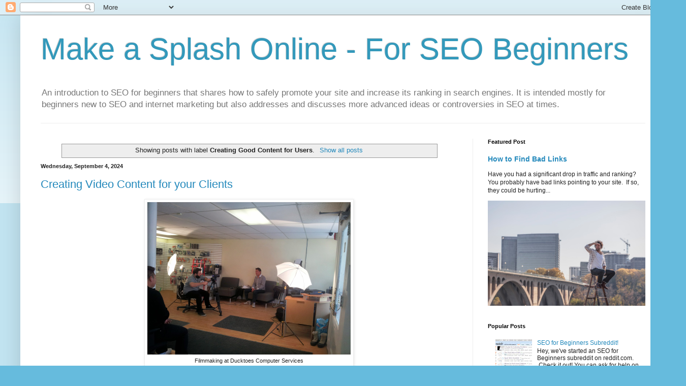

--- FILE ---
content_type: text/html; charset=UTF-8
request_url: https://www.makeasplashonline.com/search/label/Creating%20Good%20Content%20for%20Users
body_size: 12744
content:
<!DOCTYPE html>
<html class='v2' dir='ltr' lang='en'>
<head>
<link href='https://www.blogger.com/static/v1/widgets/335934321-css_bundle_v2.css' rel='stylesheet' type='text/css'/>
<meta content='width=1100' name='viewport'/>
<meta content='text/html; charset=UTF-8' http-equiv='Content-Type'/>
<meta content='blogger' name='generator'/>
<link href='https://www.makeasplashonline.com/favicon.ico' rel='icon' type='image/x-icon'/>
<link href='https://www.makeasplashonline.com/search/label/Creating%20Good%20Content%20for%20Users' rel='canonical'/>
<link rel="alternate" type="application/atom+xml" title="Make a Splash Online - For SEO Beginners - Atom" href="https://www.makeasplashonline.com/feeds/posts/default" />
<link rel="alternate" type="application/rss+xml" title="Make a Splash Online - For SEO Beginners - RSS" href="https://www.makeasplashonline.com/feeds/posts/default?alt=rss" />
<link rel="service.post" type="application/atom+xml" title="Make a Splash Online - For SEO Beginners - Atom" href="https://www.blogger.com/feeds/7752963163629306394/posts/default" />
<link rel="me" href="https://www.blogger.com/profile/17082328779416063015" />
<!--Can't find substitution for tag [blog.ieCssRetrofitLinks]-->
<meta content='A how-to guide to SEO for beginners that promotes safe and Penguin proof strategies to promoting your content and website on search engines.' name='description'/>
<meta content='https://www.makeasplashonline.com/search/label/Creating%20Good%20Content%20for%20Users' property='og:url'/>
<meta content='Make a Splash Online - For SEO Beginners' property='og:title'/>
<meta content='A how-to guide to SEO for beginners that promotes safe and Penguin proof strategies to promoting your content and website on search engines.' property='og:description'/>
<title>Make a Splash Online - For SEO Beginners: Creating Good Content for Users</title>
<style id='page-skin-1' type='text/css'><!--
/*
-----------------------------------------------
Blogger Template Style
Name:     Simple
Designer: Blogger
URL:      www.blogger.com
----------------------------------------------- */
/* Content
----------------------------------------------- */
body {
font: normal normal 12px Arial, Tahoma, Helvetica, FreeSans, sans-serif;
color: #222222;
background: #66bbdd none repeat scroll top left;
padding: 0 40px 40px 40px;
}
html body .region-inner {
min-width: 0;
max-width: 100%;
width: auto;
}
h2 {
font-size: 22px;
}
a:link {
text-decoration:none;
color: #2288bb;
}
a:visited {
text-decoration:none;
color: #888888;
}
a:hover {
text-decoration:underline;
color: #33aaff;
}
.body-fauxcolumn-outer .fauxcolumn-inner {
background: transparent url(https://resources.blogblog.com/blogblog/data/1kt/simple/body_gradient_tile_light.png) repeat scroll top left;
_background-image: none;
}
.body-fauxcolumn-outer .cap-top {
position: absolute;
z-index: 1;
height: 400px;
width: 100%;
}
.body-fauxcolumn-outer .cap-top .cap-left {
width: 100%;
background: transparent url(https://resources.blogblog.com/blogblog/data/1kt/simple/gradients_light.png) repeat-x scroll top left;
_background-image: none;
}
.content-outer {
-moz-box-shadow: 0 0 40px rgba(0, 0, 0, .15);
-webkit-box-shadow: 0 0 5px rgba(0, 0, 0, .15);
-goog-ms-box-shadow: 0 0 10px #333333;
box-shadow: 0 0 40px rgba(0, 0, 0, .15);
margin-bottom: 1px;
}
.content-inner {
padding: 10px 10px;
}
.content-inner {
background-color: #ffffff;
}
/* Header
----------------------------------------------- */
.header-outer {
background: transparent none repeat-x scroll 0 -400px;
_background-image: none;
}
.Header h1 {
font: normal normal 60px Arial, Tahoma, Helvetica, FreeSans, sans-serif;
color: #3399bb;
text-shadow: -1px -1px 1px rgba(0, 0, 0, .2);
}
.Header h1 a {
color: #3399bb;
}
.Header .description {
font-size: 140%;
color: #777777;
}
.header-inner .Header .titlewrapper {
padding: 22px 30px;
}
.header-inner .Header .descriptionwrapper {
padding: 0 30px;
}
/* Tabs
----------------------------------------------- */
.tabs-inner .section:first-child {
border-top: 1px solid #eeeeee;
}
.tabs-inner .section:first-child ul {
margin-top: -1px;
border-top: 1px solid #eeeeee;
border-left: 0 solid #eeeeee;
border-right: 0 solid #eeeeee;
}
.tabs-inner .widget ul {
background: #f5f5f5 url(https://resources.blogblog.com/blogblog/data/1kt/simple/gradients_light.png) repeat-x scroll 0 -800px;
_background-image: none;
border-bottom: 1px solid #eeeeee;
margin-top: 0;
margin-left: -30px;
margin-right: -30px;
}
.tabs-inner .widget li a {
display: inline-block;
padding: .6em 1em;
font: normal normal 14px Arial, Tahoma, Helvetica, FreeSans, sans-serif;
color: #999999;
border-left: 1px solid #ffffff;
border-right: 1px solid #eeeeee;
}
.tabs-inner .widget li:first-child a {
border-left: none;
}
.tabs-inner .widget li.selected a, .tabs-inner .widget li a:hover {
color: #000000;
background-color: #eeeeee;
text-decoration: none;
}
/* Columns
----------------------------------------------- */
.main-outer {
border-top: 0 solid #eeeeee;
}
.fauxcolumn-left-outer .fauxcolumn-inner {
border-right: 1px solid #eeeeee;
}
.fauxcolumn-right-outer .fauxcolumn-inner {
border-left: 1px solid #eeeeee;
}
/* Headings
----------------------------------------------- */
div.widget > h2,
div.widget h2.title {
margin: 0 0 1em 0;
font: normal bold 11px Arial, Tahoma, Helvetica, FreeSans, sans-serif;
color: #000000;
}
/* Widgets
----------------------------------------------- */
.widget .zippy {
color: #999999;
text-shadow: 2px 2px 1px rgba(0, 0, 0, .1);
}
.widget .popular-posts ul {
list-style: none;
}
/* Posts
----------------------------------------------- */
h2.date-header {
font: normal bold 11px Arial, Tahoma, Helvetica, FreeSans, sans-serif;
}
.date-header span {
background-color: transparent;
color: #222222;
padding: inherit;
letter-spacing: inherit;
margin: inherit;
}
.main-inner {
padding-top: 30px;
padding-bottom: 30px;
}
.main-inner .column-center-inner {
padding: 0 15px;
}
.main-inner .column-center-inner .section {
margin: 0 15px;
}
.post {
margin: 0 0 25px 0;
}
h3.post-title, .comments h4 {
font: normal normal 22px Arial, Tahoma, Helvetica, FreeSans, sans-serif;
margin: .75em 0 0;
}
.post-body {
font-size: 110%;
line-height: 1.4;
position: relative;
}
.post-body img, .post-body .tr-caption-container, .Profile img, .Image img,
.BlogList .item-thumbnail img {
padding: 2px;
background: #ffffff;
border: 1px solid #eeeeee;
-moz-box-shadow: 1px 1px 5px rgba(0, 0, 0, .1);
-webkit-box-shadow: 1px 1px 5px rgba(0, 0, 0, .1);
box-shadow: 1px 1px 5px rgba(0, 0, 0, .1);
}
.post-body img, .post-body .tr-caption-container {
padding: 5px;
}
.post-body .tr-caption-container {
color: #222222;
}
.post-body .tr-caption-container img {
padding: 0;
background: transparent;
border: none;
-moz-box-shadow: 0 0 0 rgba(0, 0, 0, .1);
-webkit-box-shadow: 0 0 0 rgba(0, 0, 0, .1);
box-shadow: 0 0 0 rgba(0, 0, 0, .1);
}
.post-header {
margin: 0 0 1.5em;
line-height: 1.6;
font-size: 90%;
}
.post-footer {
margin: 20px -2px 0;
padding: 5px 10px;
color: #666666;
background-color: #f9f9f9;
border-bottom: 1px solid #eeeeee;
line-height: 1.6;
font-size: 90%;
}
#comments .comment-author {
padding-top: 1.5em;
border-top: 1px solid #eeeeee;
background-position: 0 1.5em;
}
#comments .comment-author:first-child {
padding-top: 0;
border-top: none;
}
.avatar-image-container {
margin: .2em 0 0;
}
#comments .avatar-image-container img {
border: 1px solid #eeeeee;
}
/* Comments
----------------------------------------------- */
.comments .comments-content .icon.blog-author {
background-repeat: no-repeat;
background-image: url([data-uri]);
}
.comments .comments-content .loadmore a {
border-top: 1px solid #999999;
border-bottom: 1px solid #999999;
}
.comments .comment-thread.inline-thread {
background-color: #f9f9f9;
}
.comments .continue {
border-top: 2px solid #999999;
}
/* Accents
---------------------------------------------- */
.section-columns td.columns-cell {
border-left: 1px solid #eeeeee;
}
.blog-pager {
background: transparent none no-repeat scroll top center;
}
.blog-pager-older-link, .home-link,
.blog-pager-newer-link {
background-color: #ffffff;
padding: 5px;
}
.footer-outer {
border-top: 0 dashed #bbbbbb;
}
/* Mobile
----------------------------------------------- */
body.mobile  {
background-size: auto;
}
.mobile .body-fauxcolumn-outer {
background: transparent none repeat scroll top left;
}
.mobile .body-fauxcolumn-outer .cap-top {
background-size: 100% auto;
}
.mobile .content-outer {
-webkit-box-shadow: 0 0 3px rgba(0, 0, 0, .15);
box-shadow: 0 0 3px rgba(0, 0, 0, .15);
}
.mobile .tabs-inner .widget ul {
margin-left: 0;
margin-right: 0;
}
.mobile .post {
margin: 0;
}
.mobile .main-inner .column-center-inner .section {
margin: 0;
}
.mobile .date-header span {
padding: 0.1em 10px;
margin: 0 -10px;
}
.mobile h3.post-title {
margin: 0;
}
.mobile .blog-pager {
background: transparent none no-repeat scroll top center;
}
.mobile .footer-outer {
border-top: none;
}
.mobile .main-inner, .mobile .footer-inner {
background-color: #ffffff;
}
.mobile-index-contents {
color: #222222;
}
.mobile-link-button {
background-color: #2288bb;
}
.mobile-link-button a:link, .mobile-link-button a:visited {
color: #ffffff;
}
.mobile .tabs-inner .section:first-child {
border-top: none;
}
.mobile .tabs-inner .PageList .widget-content {
background-color: #eeeeee;
color: #000000;
border-top: 1px solid #eeeeee;
border-bottom: 1px solid #eeeeee;
}
.mobile .tabs-inner .PageList .widget-content .pagelist-arrow {
border-left: 1px solid #eeeeee;
}

--></style>
<style id='template-skin-1' type='text/css'><!--
body {
min-width: 1270px;
}
.content-outer, .content-fauxcolumn-outer, .region-inner {
min-width: 1270px;
max-width: 1270px;
_width: 1270px;
}
.main-inner .columns {
padding-left: 0;
padding-right: 370px;
}
.main-inner .fauxcolumn-center-outer {
left: 0;
right: 370px;
/* IE6 does not respect left and right together */
_width: expression(this.parentNode.offsetWidth -
parseInt("0") -
parseInt("370px") + 'px');
}
.main-inner .fauxcolumn-left-outer {
width: 0;
}
.main-inner .fauxcolumn-right-outer {
width: 370px;
}
.main-inner .column-left-outer {
width: 0;
right: 100%;
margin-left: -0;
}
.main-inner .column-right-outer {
width: 370px;
margin-right: -370px;
}
#layout {
min-width: 0;
}
#layout .content-outer {
min-width: 0;
width: 800px;
}
#layout .region-inner {
min-width: 0;
width: auto;
}
body#layout div.add_widget {
padding: 8px;
}
body#layout div.add_widget a {
margin-left: 32px;
}
--></style>
<link href='https://www.blogger.com/dyn-css/authorization.css?targetBlogID=7752963163629306394&amp;zx=f31b3b38-dd41-40da-bc9a-3b9450c62a2c' media='none' onload='if(media!=&#39;all&#39;)media=&#39;all&#39;' rel='stylesheet'/><noscript><link href='https://www.blogger.com/dyn-css/authorization.css?targetBlogID=7752963163629306394&amp;zx=f31b3b38-dd41-40da-bc9a-3b9450c62a2c' rel='stylesheet'/></noscript>
<meta name='google-adsense-platform-account' content='ca-host-pub-1556223355139109'/>
<meta name='google-adsense-platform-domain' content='blogspot.com'/>

</head>
<body class='loading variant-pale'>
<div class='navbar section' id='navbar' name='Navbar'><div class='widget Navbar' data-version='1' id='Navbar1'><script type="text/javascript">
    function setAttributeOnload(object, attribute, val) {
      if(window.addEventListener) {
        window.addEventListener('load',
          function(){ object[attribute] = val; }, false);
      } else {
        window.attachEvent('onload', function(){ object[attribute] = val; });
      }
    }
  </script>
<div id="navbar-iframe-container"></div>
<script type="text/javascript" src="https://apis.google.com/js/platform.js"></script>
<script type="text/javascript">
      gapi.load("gapi.iframes:gapi.iframes.style.bubble", function() {
        if (gapi.iframes && gapi.iframes.getContext) {
          gapi.iframes.getContext().openChild({
              url: 'https://www.blogger.com/navbar/7752963163629306394?origin\x3dhttps://www.makeasplashonline.com',
              where: document.getElementById("navbar-iframe-container"),
              id: "navbar-iframe"
          });
        }
      });
    </script><script type="text/javascript">
(function() {
var script = document.createElement('script');
script.type = 'text/javascript';
script.src = '//pagead2.googlesyndication.com/pagead/js/google_top_exp.js';
var head = document.getElementsByTagName('head')[0];
if (head) {
head.appendChild(script);
}})();
</script>
</div></div>
<div itemscope='itemscope' itemtype='http://schema.org/Blog' style='display: none;'>
<meta content='Make a Splash Online - For SEO Beginners' itemprop='name'/>
<meta content='A how-to guide to SEO for beginners that promotes safe and Penguin proof strategies to promoting your content and website on search engines.' itemprop='description'/>
</div>
<div class='body-fauxcolumns'>
<div class='fauxcolumn-outer body-fauxcolumn-outer'>
<div class='cap-top'>
<div class='cap-left'></div>
<div class='cap-right'></div>
</div>
<div class='fauxborder-left'>
<div class='fauxborder-right'></div>
<div class='fauxcolumn-inner'>
</div>
</div>
<div class='cap-bottom'>
<div class='cap-left'></div>
<div class='cap-right'></div>
</div>
</div>
</div>
<div class='content'>
<div class='content-fauxcolumns'>
<div class='fauxcolumn-outer content-fauxcolumn-outer'>
<div class='cap-top'>
<div class='cap-left'></div>
<div class='cap-right'></div>
</div>
<div class='fauxborder-left'>
<div class='fauxborder-right'></div>
<div class='fauxcolumn-inner'>
</div>
</div>
<div class='cap-bottom'>
<div class='cap-left'></div>
<div class='cap-right'></div>
</div>
</div>
</div>
<div class='content-outer'>
<div class='content-cap-top cap-top'>
<div class='cap-left'></div>
<div class='cap-right'></div>
</div>
<div class='fauxborder-left content-fauxborder-left'>
<div class='fauxborder-right content-fauxborder-right'></div>
<div class='content-inner'>
<header>
<div class='header-outer'>
<div class='header-cap-top cap-top'>
<div class='cap-left'></div>
<div class='cap-right'></div>
</div>
<div class='fauxborder-left header-fauxborder-left'>
<div class='fauxborder-right header-fauxborder-right'></div>
<div class='region-inner header-inner'>
<div class='header section' id='header' name='Header'><div class='widget Header' data-version='1' id='Header1'>
<div id='header-inner'>
<div class='titlewrapper'>
<h1 class='title'>
<a href='https://www.makeasplashonline.com/'>
Make a Splash Online - For SEO Beginners
</a>
</h1>
</div>
<div class='descriptionwrapper'>
<p class='description'><span>An introduction to SEO for beginners that shares how to safely promote your site and increase its ranking in search engines.  It is intended mostly for beginners new to SEO and internet marketing but also  addresses and discusses more advanced ideas or controversies in SEO at times.</span></p>
</div>
</div>
</div></div>
</div>
</div>
<div class='header-cap-bottom cap-bottom'>
<div class='cap-left'></div>
<div class='cap-right'></div>
</div>
</div>
</header>
<div class='tabs-outer'>
<div class='tabs-cap-top cap-top'>
<div class='cap-left'></div>
<div class='cap-right'></div>
</div>
<div class='fauxborder-left tabs-fauxborder-left'>
<div class='fauxborder-right tabs-fauxborder-right'></div>
<div class='region-inner tabs-inner'>
<div class='tabs no-items section' id='crosscol' name='Cross-Column'></div>
<div class='tabs no-items section' id='crosscol-overflow' name='Cross-Column 2'></div>
</div>
</div>
<div class='tabs-cap-bottom cap-bottom'>
<div class='cap-left'></div>
<div class='cap-right'></div>
</div>
</div>
<div class='main-outer'>
<div class='main-cap-top cap-top'>
<div class='cap-left'></div>
<div class='cap-right'></div>
</div>
<div class='fauxborder-left main-fauxborder-left'>
<div class='fauxborder-right main-fauxborder-right'></div>
<div class='region-inner main-inner'>
<div class='columns fauxcolumns'>
<div class='fauxcolumn-outer fauxcolumn-center-outer'>
<div class='cap-top'>
<div class='cap-left'></div>
<div class='cap-right'></div>
</div>
<div class='fauxborder-left'>
<div class='fauxborder-right'></div>
<div class='fauxcolumn-inner'>
</div>
</div>
<div class='cap-bottom'>
<div class='cap-left'></div>
<div class='cap-right'></div>
</div>
</div>
<div class='fauxcolumn-outer fauxcolumn-left-outer'>
<div class='cap-top'>
<div class='cap-left'></div>
<div class='cap-right'></div>
</div>
<div class='fauxborder-left'>
<div class='fauxborder-right'></div>
<div class='fauxcolumn-inner'>
</div>
</div>
<div class='cap-bottom'>
<div class='cap-left'></div>
<div class='cap-right'></div>
</div>
</div>
<div class='fauxcolumn-outer fauxcolumn-right-outer'>
<div class='cap-top'>
<div class='cap-left'></div>
<div class='cap-right'></div>
</div>
<div class='fauxborder-left'>
<div class='fauxborder-right'></div>
<div class='fauxcolumn-inner'>
</div>
</div>
<div class='cap-bottom'>
<div class='cap-left'></div>
<div class='cap-right'></div>
</div>
</div>
<!-- corrects IE6 width calculation -->
<div class='columns-inner'>
<div class='column-center-outer'>
<div class='column-center-inner'>
<div class='main section' id='main' name='Main'><div class='widget Blog' data-version='1' id='Blog1'>
<div class='blog-posts hfeed'>
<div class='status-msg-wrap'>
<div class='status-msg-body'>
Showing posts with label <b>Creating Good Content for Users</b>. <a href="https://www.makeasplashonline.com/">Show all posts</a>
</div>
<div class='status-msg-border'>
<div class='status-msg-bg'>
<div class='status-msg-hidden'>Showing posts with label <b>Creating Good Content for Users</b>. <a href="https://www.makeasplashonline.com/">Show all posts</a></div>
</div>
</div>
</div>
<div style='clear: both;'></div>

          <div class="date-outer">
        
<h2 class='date-header'><span>Wednesday, September 4, 2024</span></h2>

          <div class="date-posts">
        
<div class='post-outer'>
<div class='post hentry uncustomized-post-template' itemprop='blogPost' itemscope='itemscope' itemtype='http://schema.org/BlogPosting'>
<meta content='https://blogger.googleusercontent.com/img/b/R29vZ2xl/AVvXsEh2tTdv8CP_TUaBWCrQSTk4ww0nKRlY4LsIL0y18XWjfb19DzgwUrURYctWn4UISX29EpGpLSuAvx2RJAddsUHSt3CB2_1vJ-mBhLPgKdF-BWmMrJR1lBoafUdFVsaCLChVl_s9eieWOWxw/s1600/20140411_121506.jpg' itemprop='image_url'/>
<meta content='7752963163629306394' itemprop='blogId'/>
<meta content='5012128285277114692' itemprop='postId'/>
<a name='5012128285277114692'></a>
<h3 class='post-title entry-title' itemprop='name'>
<a href='https://www.makeasplashonline.com/2014/05/creating-video-content-for-your-clients.html'>Creating Video Content for your Clients</a>
</h3>
<div class='post-header'>
<div class='post-header-line-1'></div>
</div>
<div class='post-body entry-content' id='post-body-5012128285277114692' itemprop='articleBody'>
<table align="center" cellpadding="0" cellspacing="0" class="tr-caption-container" style="margin-left: auto; margin-right: auto; text-align: center;"><tbody>
<tr><td style="text-align: center;"><a href="https://blogger.googleusercontent.com/img/b/R29vZ2xl/AVvXsEh2tTdv8CP_TUaBWCrQSTk4ww0nKRlY4LsIL0y18XWjfb19DzgwUrURYctWn4UISX29EpGpLSuAvx2RJAddsUHSt3CB2_1vJ-mBhLPgKdF-BWmMrJR1lBoafUdFVsaCLChVl_s9eieWOWxw/s1600/20140411_121506.jpg" imageanchor="1" style="margin-left: auto; margin-right: auto;"><img border="0" height="300" src="https://blogger.googleusercontent.com/img/b/R29vZ2xl/AVvXsEh2tTdv8CP_TUaBWCrQSTk4ww0nKRlY4LsIL0y18XWjfb19DzgwUrURYctWn4UISX29EpGpLSuAvx2RJAddsUHSt3CB2_1vJ-mBhLPgKdF-BWmMrJR1lBoafUdFVsaCLChVl_s9eieWOWxw/s1600/20140411_121506.jpg" width="400" /></a></td></tr>
<tr><td class="tr-caption" style="text-align: center;">Filmmaking at Ducktoes Computer Services</td></tr>
</tbody></table>
<br />
A really good way to get more traffic and higher ranking is to create video content for your clients and yourself. &nbsp;Google loves high-quality content created to help users find information. &nbsp;This is <a href="http://www.ducktoes.com/webdesign/seo.php">potent seo for your website or sites</a>.<br />
<br />
You can do this a pretty low cost if you do the following:<br />
<br />
What you need to do:<br />
<br />
<ol>
<li>Find a filmmaker who specializes in videos for businesses and hire him or her for a morning or day. &nbsp;This way you'll able to get a discount for your clients since the filmmaker doesn't have to move equipment or drive around and has instant business without advertising.&nbsp;</li>
<li>Prepare your clients ahead of time. Ask the filmmaker for the questions, he or she will be asking. Email the clients the questions they will be asked so they can prepare their thoughts. &nbsp;Don't let them memorize or read from notes because that will often provide a stilted conversation on the video.&nbsp;</li>
<li>Bring in your clients by appointment and let the filmmaker film them. &nbsp;&nbsp;</li>
<li>Put the videos on the clients' websites and on Youtube. &nbsp;This makes great content, which Google loves.&nbsp;</li>
</ol>
<br />
Video production of content is a win-win-win for everyone involved: for the clients, the filmmaker, and you.<br />
<br />
If you would like a video for your website or business, click <a href="http://www.ducktoes.com/webdesign/seo.php">here</a>.
<div style='clear: both;'></div>
</div>
<div class='post-footer'>
<div class='post-footer-line post-footer-line-1'>
<span class='post-author vcard'>
Posted by
<span class='fn' itemprop='author' itemscope='itemscope' itemtype='http://schema.org/Person'>
<meta content='https://www.blogger.com/profile/17082328779416063015' itemprop='url'/>
<a class='g-profile' href='https://www.blogger.com/profile/17082328779416063015' rel='author' title='author profile'>
<span itemprop='name'>Cathie Dunklee-Donnell</span>
</a>
</span>
</span>
<span class='post-timestamp'>
at
<meta content='https://www.makeasplashonline.com/2014/05/creating-video-content-for-your-clients.html' itemprop='url'/>
<a class='timestamp-link' href='https://www.makeasplashonline.com/2014/05/creating-video-content-for-your-clients.html' rel='bookmark' title='permanent link'><abbr class='published' itemprop='datePublished' title='2024-09-04T07:33:00-07:00'>7:33&#8239;AM</abbr></a>
</span>
<span class='post-comment-link'>
<a class='comment-link' href='https://www.makeasplashonline.com/2014/05/creating-video-content-for-your-clients.html#comment-form' onclick=''>
1 comment:
  </a>
</span>
<span class='post-icons'>
<span class='item-control blog-admin pid-1618493661'>
<a href='https://www.blogger.com/post-edit.g?blogID=7752963163629306394&postID=5012128285277114692&from=pencil' title='Edit Post'>
<img alt='' class='icon-action' height='18' src='https://resources.blogblog.com/img/icon18_edit_allbkg.gif' width='18'/>
</a>
</span>
</span>
<div class='post-share-buttons goog-inline-block'>
<a class='goog-inline-block share-button sb-email' href='https://www.blogger.com/share-post.g?blogID=7752963163629306394&postID=5012128285277114692&target=email' target='_blank' title='Email This'><span class='share-button-link-text'>Email This</span></a><a class='goog-inline-block share-button sb-blog' href='https://www.blogger.com/share-post.g?blogID=7752963163629306394&postID=5012128285277114692&target=blog' onclick='window.open(this.href, "_blank", "height=270,width=475"); return false;' target='_blank' title='BlogThis!'><span class='share-button-link-text'>BlogThis!</span></a><a class='goog-inline-block share-button sb-twitter' href='https://www.blogger.com/share-post.g?blogID=7752963163629306394&postID=5012128285277114692&target=twitter' target='_blank' title='Share to X'><span class='share-button-link-text'>Share to X</span></a><a class='goog-inline-block share-button sb-facebook' href='https://www.blogger.com/share-post.g?blogID=7752963163629306394&postID=5012128285277114692&target=facebook' onclick='window.open(this.href, "_blank", "height=430,width=640"); return false;' target='_blank' title='Share to Facebook'><span class='share-button-link-text'>Share to Facebook</span></a><a class='goog-inline-block share-button sb-pinterest' href='https://www.blogger.com/share-post.g?blogID=7752963163629306394&postID=5012128285277114692&target=pinterest' target='_blank' title='Share to Pinterest'><span class='share-button-link-text'>Share to Pinterest</span></a>
</div>
</div>
<div class='post-footer-line post-footer-line-2'>
<span class='post-labels'>
Labels:
<a href='https://www.makeasplashonline.com/search/label/Creating%20Good%20Content%20for%20Users' rel='tag'>Creating Good Content for Users</a>
</span>
</div>
<div class='post-footer-line post-footer-line-3'>
<span class='post-location'>
</span>
</div>
</div>
</div>
</div>

        </div></div>
      
</div>
<div class='blog-pager' id='blog-pager'>
<span id='blog-pager-older-link'>
<a class='blog-pager-older-link' href='https://www.makeasplashonline.com/search/label/Creating%20Good%20Content%20for%20Users?updated-max=2024-09-04T07:33:00-07:00&max-results=20&start=20&by-date=false' id='Blog1_blog-pager-older-link' title='Older Posts'>Older Posts</a>
</span>
<a class='home-link' href='https://www.makeasplashonline.com/'>Home</a>
</div>
<div class='clear'></div>
<div class='blog-feeds'>
<div class='feed-links'>
Subscribe to:
<a class='feed-link' href='https://www.makeasplashonline.com/feeds/posts/default' target='_blank' type='application/atom+xml'>Comments (Atom)</a>
</div>
</div>
</div></div>
</div>
</div>
<div class='column-left-outer'>
<div class='column-left-inner'>
<aside>
</aside>
</div>
</div>
<div class='column-right-outer'>
<div class='column-right-inner'>
<aside>
<div class='sidebar section' id='sidebar-right-1'><div class='widget FeaturedPost' data-version='1' id='FeaturedPost1'>
<h2 class='title'>Featured Post</h2>
<div class='post-summary'>
<h3><a href='https://www.makeasplashonline.com/2014/02/how-to-find-bad-links.html'>How to Find Bad Links</a></h3>
<p>
    Have you had a significant drop in traffic and ranking? You probably have bad links pointing to your site. &#160;If so, they could be hurting...
</p>
<img class='image' src='https://blogger.googleusercontent.com/img/b/R29vZ2xl/AVvXsEhOgdj8mD-PbG1otN9PYuzxcF8NPZfjU2v-SSdJgv1_ZBcVxiPCx5J8gIKhTHKlfuukBiVQ6CRJRua7lQqyr3B94OinZLmV6U2dJycA2XLSjq_UC84YeXmIuyWBQaPJOAeG4PFzybwT0kF7/s1600/searching.jpg'/>
</div>
<style type='text/css'>
    .image {
      width: 100%;
    }
  </style>
<div class='clear'></div>
</div><div class='widget PopularPosts' data-version='1' id='PopularPosts1'>
<h2>Popular Posts</h2>
<div class='widget-content popular-posts'>
<ul>
<li>
<div class='item-content'>
<div class='item-thumbnail'>
<a href='https://www.makeasplashonline.com/2016/08/seo-for-beginners-subreddit.html' target='_blank'>
<img alt='' border='0' src='https://blogger.googleusercontent.com/img/b/R29vZ2xl/AVvXsEh-FYabK___uiFZL_NuRtW6aNwcV6iiqPdsPrXLIg8tgY7GRfPwoh_QkXdPUS14hVv5e2c64cyt33_g0U7UEmvd9OOWrm5YdaviUmWRNKEzBp2g9TZCcsXeeeg8wI3mMyJawgi-2QTU4KEX/w72-h72-p-k-no-nu/seo-subreddit.JPG'/>
</a>
</div>
<div class='item-title'><a href='https://www.makeasplashonline.com/2016/08/seo-for-beginners-subreddit.html'>SEO for Beginners Subreddit!</a></div>
<div class='item-snippet'>    Hey, we&#39;ve started an SEO for Beginners subreddit on reddit.com. &#160;Check it out! You can ask for help on SEO for your site or help ot...</div>
</div>
<div style='clear: both;'></div>
</li>
<li>
<div class='item-content'>
<div class='item-thumbnail'>
<a href='https://www.makeasplashonline.com/2014/02/how-to-get-rid-of-bad-links-part-two.html' target='_blank'>
<img alt='' border='0' src='https://blogger.googleusercontent.com/img/b/R29vZ2xl/AVvXsEjMIzzXy5FzNF2tomqrph4ZG2Vw_Ma44ilCXpWT8gaL8QdMEYq6LJMchoWXtcD-LfWf0qoGA7iKn1YEkWW8Cy37NDxyUVNpuaf4atLAGfTdG6OeiIhUGjxGv2WoE-HX0BOYD1z1YR63f_Jc/w72-h72-p-k-no-nu/videogames.jpg'/>
</a>
</div>
<div class='item-title'><a href='https://www.makeasplashonline.com/2014/02/how-to-get-rid-of-bad-links-part-two.html'>How to Get Rid of Bad Links: Part Two</a></div>
<div class='item-snippet'> Step Two: Use Whois to Find the Owner      Link Removal can be Enjoyable like a Video Game     What if you try to remove a bad link using a...</div>
</div>
<div style='clear: both;'></div>
</li>
<li>
<div class='item-content'>
<div class='item-thumbnail'>
<a href='https://www.makeasplashonline.com/2015/10/google-search-console-very-first-baby.html' target='_blank'>
<img alt='' border='0' src='https://blogger.googleusercontent.com/img/b/R29vZ2xl/AVvXsEgwfvOuGL6CqTZyJP9VeiJWHmd8CFLtcP2QZZjmtQkuxwaVDpSvIWEplAvbIdQhB9DTSMrJVUCajY1cG6lDk_6AORb5BnjM1RHXia6ZbkhuwLXP1cZDshdp8Tis3icxuK9ZVSbot1kXGoXJ/w72-h72-p-k-no-nu/babysteps.jpg'/>
</a>
</div>
<div class='item-title'><a href='https://www.makeasplashonline.com/2015/10/google-search-console-very-first-baby.html'>Google Search Console - The Very First Baby Step of SEO</a></div>
<div class='item-snippet'>    You want to learn SEO, but where to start?  The very first baby step on the road to becoming a great SEO analyst standing among the grow...</div>
</div>
<div style='clear: both;'></div>
</li>
<li>
<div class='item-content'>
<div class='item-thumbnail'>
<a href='https://www.makeasplashonline.com/2016/10/links-still-most-powerful-ranking-factor_18.html' target='_blank'>
<img alt='' border='0' src='https://blogger.googleusercontent.com/img/b/R29vZ2xl/AVvXsEiBUw-TIkTPTvuXyRwykYqN7rtpgLwwqvf5k2s36Q-WOBtsCkQp8AZz0rmvD-w59Di3mpuIIiyQ4h7kJzlI_NjvxVQirZYYgvAmRfLy51HUPxupOSub9l_Bbxdej4D9wqrtPmtkQ5gxXSMy/w72-h72-p-k-no-nu/linksraiserankingcropped.jpg'/>
</a>
</div>
<div class='item-title'><a href='https://www.makeasplashonline.com/2016/10/links-still-most-powerful-ranking-factor_18.html'>Links Still Most Powerful Ranking Factor</a></div>
<div class='item-snippet'>This post is by Cathie Dunklee-Donnell, Advanced SEO Analyst and owner of&#160; Ducktoes Computer Services Inc . Ms. Dunklee-Donnell is certified...</div>
</div>
<div style='clear: both;'></div>
</li>
<li>
<div class='item-content'>
<div class='item-thumbnail'>
<a href='https://www.makeasplashonline.com/2019/07/great-and-entertaining-youtube-video.html' target='_blank'>
<img alt='' border='0' src='https://blogger.googleusercontent.com/img/b/R29vZ2xl/AVvXsEixmqSjSaqe2aGNtFn5LCxZITgE_7GaFWPg-9vu5BYQrD0pprPnK3Uo4b3CGtq3JNmPHVLZN7pRLE1SyEwLWDLf6OkTatNrf42oS2QuEeuRPHX-uPG0NHyTYB79uRdKByK5ADXCudmTE6MAKNR0BSlWqj37j91Fv3FMtY3IcwwQoWaJv_mNJwh86L_qA-TQ/w72-h72-p-k-no-nu/White%20and%20Purple%20Modern%203D%20Business%20Banner.png'/>
</a>
</div>
<div class='item-title'><a href='https://www.makeasplashonline.com/2019/07/great-and-entertaining-youtube-video.html'>Great and Entertaining youtube Video Channels that Will Help You Learn SEO</a></div>
<div class='item-snippet'>Wes McDowell One of The Best (Really!)   I really love the Wes McDowell youtube channel for learning SEO.&#160; Watch it as much as possible. He...</div>
</div>
<div style='clear: both;'></div>
</li>
<li>
<div class='item-content'>
<div class='item-thumbnail'>
<a href='https://www.makeasplashonline.com/2016/09/case-study-what-can-basic-seo-do-for_9.html' target='_blank'>
<img alt='' border='0' src='https://blogger.googleusercontent.com/img/b/R29vZ2xl/AVvXsEiHKnJlfvY-NJ0e5xUjqS7rLebCk9kOpXnn3VaH4PbwQ4XNYfALaiVtHG7BcEvPDTSZ9FIWXM4lkjSNf4ld2eQnzD_jdMsxo2Q-8Pj_1v27bubAYKXdem79aHMc16_Z-Z4AMSTUB4gQ5frF/w72-h72-p-k-no-nu/title+%25282%2529.png'/>
</a>
</div>
<div class='item-title'><a href='https://www.makeasplashonline.com/2016/09/case-study-what-can-basic-seo-do-for_9.html'>The Ridiculously Amazing Case Study about What Basic SEO Can Do</a></div>
<div class='item-snippet'>        This post is by Cathie Dunklee-Donnell, Advanced SEO Analyst and owner of Ducktoes Computer Services Inc . Ms. Dunklee-Donnell is ce...</div>
</div>
<div style='clear: both;'></div>
</li>
<li>
<div class='item-content'>
<div class='item-thumbnail'>
<a href='https://www.makeasplashonline.com/2016/12/the-ridiculously-amazing-case-study.html' target='_blank'>
<img alt='' border='0' src='https://blogger.googleusercontent.com/img/b/R29vZ2xl/AVvXsEhIwsAC_JvgPKvunJWndDvidbmnkE20CfY4L-tLU_AhZjxlSOpSKJTtp1y4Th4YdRXxt-avDWFQ1NkHtB86vd-PAd2iDLC01cgZYUCeSSlhTLpth5FFx4c_SN5eqBQ4CnwgbsXJoH-CFXaQ/w72-h72-p-k-no-nu/basicseotitle.png'/>
</a>
</div>
<div class='item-title'><a href='https://www.makeasplashonline.com/2016/12/the-ridiculously-amazing-case-study.html'>The Ridiculously Amazing Case Study about What Basic SEO Can Do, Part Two</a></div>
<div class='item-snippet'>   This post is by Cathie Dunklee-Donnell, Advanced SEO Analyst and owner of&#160; Ducktoes Computer Services Inc . Ms. Dunklee-Donnell is certif...</div>
</div>
<div style='clear: both;'></div>
</li>
<li>
<div class='item-content'>
<div class='item-thumbnail'>
<a href='https://www.makeasplashonline.com/2015/01/pigeon-unrolled-in-canada-on-december-22.html' target='_blank'>
<img alt='' border='0' src='https://blogger.googleusercontent.com/img/b/R29vZ2xl/AVvXsEhnqAI_QgmW7uCamqlkDBHWrcelnMfiCCsEEjPk8iKgEK0JIvCanpHnd1efib8LrRpMp8HGUItXOcXcH-ufpbu0kz_zXIaUUg0Lt0Q28KtNDR3ebnDzS7wxtJ0Apafd5yfJCKP5RU3hZs0t/w72-h72-p-k-no-nu/pigeon.jpg'/>
</a>
</div>
<div class='item-title'><a href='https://www.makeasplashonline.com/2015/01/pigeon-unrolled-in-canada-on-december-22.html'>Pigeon Unrolled in Canada on December 22</a></div>
<div class='item-snippet'> The Pigeon has Landed     Those who know me know I always follow ranking closely, an understatement, since really I&#39;m obsessed with it....</div>
</div>
<div style='clear: both;'></div>
</li>
<li>
<div class='item-content'>
<div class='item-title'><a href='https://www.makeasplashonline.com/2014/01/join-discussion-in-your-niche.html'>Join the Discussion in your Niche</a></div>
<div class='item-snippet'>Some advice I give all my SEO clients is to start talking to other experts in their niche. &#160;For instant if you are a catering company, I...</div>
</div>
<div style='clear: both;'></div>
</li>
<li>
<div class='item-content'>
<div class='item-thumbnail'>
<a href='https://www.makeasplashonline.com/2016/04/ghost-referral-spam-is-gone.html' target='_blank'>
<img alt='' border='0' src='https://blogger.googleusercontent.com/img/b/R29vZ2xl/AVvXsEgaxtDAcpkySolsiOExzRFbgzWmTvsK7cWegk9OmCP468XMhWKJyMHOu8UzRh4udkMMindgfykxfD-RgGLgUZ353h3RsRWbRVbuxxhMXiNEQgnofMMfrgqDdDrjVi2pCV4t-G5b4te-7Xs6/w72-h72-p-k-no-nu/ghost-referral-spam2.jpg'/>
</a>
</div>
<div class='item-title'><a href='https://www.makeasplashonline.com/2016/04/ghost-referral-spam-is-gone.html'>Ghost Referral Spam is Gone?</a></div>
<div class='item-snippet'> I first heard the news on the podcast SEO 101 &#160;with hosts&#160; Ross Dunn and John Carcutt:  Google analytics spam was gone.  Wonderful news! Ya...</div>
</div>
<div style='clear: both;'></div>
</li>
</ul>
<div class='clear'></div>
</div>
</div><div class='widget BlogArchive' data-version='1' id='BlogArchive1'>
<h2>Blog Archive</h2>
<div class='widget-content'>
<div id='ArchiveList'>
<div id='BlogArchive1_ArchiveList'>
<ul class='hierarchy'>
<li class='archivedate collapsed'>
<a class='toggle' href='javascript:void(0)'>
<span class='zippy'>

        &#9658;&#160;
      
</span>
</a>
<a class='post-count-link' href='https://www.makeasplashonline.com/2024/'>
2024
</a>
<span class='post-count' dir='ltr'>(38)</span>
<ul class='hierarchy'>
<li class='archivedate collapsed'>
<a class='toggle' href='javascript:void(0)'>
<span class='zippy'>

        &#9658;&#160;
      
</span>
</a>
<a class='post-count-link' href='https://www.makeasplashonline.com/2024/04/'>
April
</a>
<span class='post-count' dir='ltr'>(4)</span>
</li>
</ul>
<ul class='hierarchy'>
<li class='archivedate collapsed'>
<a class='toggle' href='javascript:void(0)'>
<span class='zippy'>

        &#9658;&#160;
      
</span>
</a>
<a class='post-count-link' href='https://www.makeasplashonline.com/2024/05/'>
May
</a>
<span class='post-count' dir='ltr'>(4)</span>
</li>
</ul>
<ul class='hierarchy'>
<li class='archivedate collapsed'>
<a class='toggle' href='javascript:void(0)'>
<span class='zippy'>

        &#9658;&#160;
      
</span>
</a>
<a class='post-count-link' href='https://www.makeasplashonline.com/2024/06/'>
June
</a>
<span class='post-count' dir='ltr'>(4)</span>
</li>
</ul>
<ul class='hierarchy'>
<li class='archivedate collapsed'>
<a class='toggle' href='javascript:void(0)'>
<span class='zippy'>

        &#9658;&#160;
      
</span>
</a>
<a class='post-count-link' href='https://www.makeasplashonline.com/2024/07/'>
July
</a>
<span class='post-count' dir='ltr'>(5)</span>
</li>
</ul>
<ul class='hierarchy'>
<li class='archivedate collapsed'>
<a class='toggle' href='javascript:void(0)'>
<span class='zippy'>

        &#9658;&#160;
      
</span>
</a>
<a class='post-count-link' href='https://www.makeasplashonline.com/2024/08/'>
August
</a>
<span class='post-count' dir='ltr'>(4)</span>
</li>
</ul>
<ul class='hierarchy'>
<li class='archivedate collapsed'>
<a class='toggle' href='javascript:void(0)'>
<span class='zippy'>

        &#9658;&#160;
      
</span>
</a>
<a class='post-count-link' href='https://www.makeasplashonline.com/2024/09/'>
September
</a>
<span class='post-count' dir='ltr'>(4)</span>
</li>
</ul>
<ul class='hierarchy'>
<li class='archivedate collapsed'>
<a class='toggle' href='javascript:void(0)'>
<span class='zippy'>

        &#9658;&#160;
      
</span>
</a>
<a class='post-count-link' href='https://www.makeasplashonline.com/2024/10/'>
October
</a>
<span class='post-count' dir='ltr'>(5)</span>
</li>
</ul>
<ul class='hierarchy'>
<li class='archivedate collapsed'>
<a class='toggle' href='javascript:void(0)'>
<span class='zippy'>

        &#9658;&#160;
      
</span>
</a>
<a class='post-count-link' href='https://www.makeasplashonline.com/2024/11/'>
November
</a>
<span class='post-count' dir='ltr'>(4)</span>
</li>
</ul>
<ul class='hierarchy'>
<li class='archivedate collapsed'>
<a class='toggle' href='javascript:void(0)'>
<span class='zippy'>

        &#9658;&#160;
      
</span>
</a>
<a class='post-count-link' href='https://www.makeasplashonline.com/2024/12/'>
December
</a>
<span class='post-count' dir='ltr'>(4)</span>
</li>
</ul>
</li>
</ul>
<ul class='hierarchy'>
<li class='archivedate expanded'>
<a class='toggle' href='javascript:void(0)'>
<span class='zippy toggle-open'>

        &#9660;&#160;
      
</span>
</a>
<a class='post-count-link' href='https://www.makeasplashonline.com/2025/'>
2025
</a>
<span class='post-count' dir='ltr'>(6)</span>
<ul class='hierarchy'>
<li class='archivedate collapsed'>
<a class='toggle' href='javascript:void(0)'>
<span class='zippy'>

        &#9658;&#160;
      
</span>
</a>
<a class='post-count-link' href='https://www.makeasplashonline.com/2025/01/'>
January
</a>
<span class='post-count' dir='ltr'>(4)</span>
</li>
</ul>
<ul class='hierarchy'>
<li class='archivedate expanded'>
<a class='toggle' href='javascript:void(0)'>
<span class='zippy toggle-open'>

        &#9660;&#160;
      
</span>
</a>
<a class='post-count-link' href='https://www.makeasplashonline.com/2025/02/'>
February
</a>
<span class='post-count' dir='ltr'>(2)</span>
<ul class='posts'>
<li><a href='https://www.makeasplashonline.com/2016/10/links-still-most-powerful-ranking-factor_18.html'>Links Still Most Powerful Ranking Factor</a></li>
<li><a href='https://www.makeasplashonline.com/2016/12/the-ridiculously-amazing-case-study.html'>The Ridiculously Amazing Case Study about What Bas...</a></li>
</ul>
</li>
</ul>
</li>
</ul>
</div>
</div>
<div class='clear'></div>
</div>
</div></div>
<table border='0' cellpadding='0' cellspacing='0' class='section-columns columns-2'>
<tbody>
<tr>
<td class='first columns-cell'>
<div class='sidebar section' id='sidebar-right-2-1'><div class='widget Profile' data-version='1' id='Profile1'>
<h2>About Me</h2>
<div class='widget-content'>
<a href='https://www.blogger.com/profile/17082328779416063015'><img alt='My photo' class='profile-img' height='80' src='//blogger.googleusercontent.com/img/b/R29vZ2xl/AVvXsEhq_BtNLJdQ-L60SVtmzAW4wiDavCPyfqibDzYUonvJGmb0y9TKZXM2QiXBK2Pz6IPn6ipOvu5D-I0cT9sVJ90OzJKgGDXpDZ4JuQVGiy4u35aYaVZBGlTX6LjjY68JaAu6thykL7QuDOoQORJaGgTfV1eSIn0TWQfEKafdxOLh381LtPI/s220/2024-11-21-18-00-17-778.jpg' width='60'/></a>
<dl class='profile-datablock'>
<dt class='profile-data'>
<a class='profile-name-link g-profile' href='https://www.blogger.com/profile/17082328779416063015' rel='author' style='background-image: url(//www.blogger.com/img/logo-16.png);'>
Cathie Dunklee-Donnell
</a>
</dt>
<dd class='profile-textblock'>Internet Marketing | SEO
From the owner of Ducktoes SEO

403-483-0105</dd>
</dl>
<a class='profile-link' href='https://www.blogger.com/profile/17082328779416063015' rel='author'>View my complete profile</a>
<div class='clear'></div>
</div>
</div></div>
</td>
<td class='columns-cell'>
<div class='sidebar no-items section' id='sidebar-right-2-2'></div>
</td>
</tr>
</tbody>
</table>
<div class='sidebar section' id='sidebar-right-3'><div class='widget BlogSearch' data-version='1' id='BlogSearch1'>
<h2 class='title'>Search This Blog</h2>
<div class='widget-content'>
<div id='BlogSearch1_form'>
<form action='https://www.makeasplashonline.com/search' class='gsc-search-box' target='_top'>
<table cellpadding='0' cellspacing='0' class='gsc-search-box'>
<tbody>
<tr>
<td class='gsc-input'>
<input autocomplete='off' class='gsc-input' name='q' size='10' title='search' type='text' value=''/>
</td>
<td class='gsc-search-button'>
<input class='gsc-search-button' title='search' type='submit' value='Search'/>
</td>
</tr>
</tbody>
</table>
</form>
</div>
</div>
<div class='clear'></div>
</div></div>
</aside>
</div>
</div>
</div>
<div style='clear: both'></div>
<!-- columns -->
</div>
<!-- main -->
</div>
</div>
<div class='main-cap-bottom cap-bottom'>
<div class='cap-left'></div>
<div class='cap-right'></div>
</div>
</div>
<footer>
<div class='footer-outer'>
<div class='footer-cap-top cap-top'>
<div class='cap-left'></div>
<div class='cap-right'></div>
</div>
<div class='fauxborder-left footer-fauxborder-left'>
<div class='fauxborder-right footer-fauxborder-right'></div>
<div class='region-inner footer-inner'>
<div class='foot no-items section' id='footer-1'></div>
<table border='0' cellpadding='0' cellspacing='0' class='section-columns columns-2'>
<tbody>
<tr>
<td class='first columns-cell'>
<div class='foot no-items section' id='footer-2-1'></div>
</td>
<td class='columns-cell'>
<div class='foot no-items section' id='footer-2-2'></div>
</td>
</tr>
</tbody>
</table>
<!-- outside of the include in order to lock Attribution widget -->
<div class='foot section' id='footer-3' name='Footer'><div class='widget Attribution' data-version='1' id='Attribution1'>
<div class='widget-content' style='text-align: center;'>
Simple theme. Powered by <a href='https://www.blogger.com' target='_blank'>Blogger</a>.
</div>
<div class='clear'></div>
</div></div>
</div>
</div>
<div class='footer-cap-bottom cap-bottom'>
<div class='cap-left'></div>
<div class='cap-right'></div>
</div>
</div>
</footer>
<!-- content -->
</div>
</div>
<div class='content-cap-bottom cap-bottom'>
<div class='cap-left'></div>
<div class='cap-right'></div>
</div>
</div>
</div>
<script type='text/javascript'>
    window.setTimeout(function() {
        document.body.className = document.body.className.replace('loading', '');
      }, 10);
  </script>

<script type="text/javascript" src="https://www.blogger.com/static/v1/widgets/2028843038-widgets.js"></script>
<script type='text/javascript'>
window['__wavt'] = 'AOuZoY5TP6WLjqaLr4vaA87HwLoutQd43w:1768968652524';_WidgetManager._Init('//www.blogger.com/rearrange?blogID\x3d7752963163629306394','//www.makeasplashonline.com/search/label/Creating%20Good%20Content%20for%20Users','7752963163629306394');
_WidgetManager._SetDataContext([{'name': 'blog', 'data': {'blogId': '7752963163629306394', 'title': 'Make a Splash Online - For SEO Beginners', 'url': 'https://www.makeasplashonline.com/search/label/Creating%20Good%20Content%20for%20Users', 'canonicalUrl': 'https://www.makeasplashonline.com/search/label/Creating%20Good%20Content%20for%20Users', 'homepageUrl': 'https://www.makeasplashonline.com/', 'searchUrl': 'https://www.makeasplashonline.com/search', 'canonicalHomepageUrl': 'https://www.makeasplashonline.com/', 'blogspotFaviconUrl': 'https://www.makeasplashonline.com/favicon.ico', 'bloggerUrl': 'https://www.blogger.com', 'hasCustomDomain': true, 'httpsEnabled': true, 'enabledCommentProfileImages': true, 'gPlusViewType': 'FILTERED_POSTMOD', 'adultContent': false, 'analyticsAccountNumber': '', 'encoding': 'UTF-8', 'locale': 'en', 'localeUnderscoreDelimited': 'en', 'languageDirection': 'ltr', 'isPrivate': false, 'isMobile': false, 'isMobileRequest': false, 'mobileClass': '', 'isPrivateBlog': false, 'isDynamicViewsAvailable': true, 'feedLinks': '\x3clink rel\x3d\x22alternate\x22 type\x3d\x22application/atom+xml\x22 title\x3d\x22Make a Splash Online - For SEO Beginners - Atom\x22 href\x3d\x22https://www.makeasplashonline.com/feeds/posts/default\x22 /\x3e\n\x3clink rel\x3d\x22alternate\x22 type\x3d\x22application/rss+xml\x22 title\x3d\x22Make a Splash Online - For SEO Beginners - RSS\x22 href\x3d\x22https://www.makeasplashonline.com/feeds/posts/default?alt\x3drss\x22 /\x3e\n\x3clink rel\x3d\x22service.post\x22 type\x3d\x22application/atom+xml\x22 title\x3d\x22Make a Splash Online - For SEO Beginners - Atom\x22 href\x3d\x22https://www.blogger.com/feeds/7752963163629306394/posts/default\x22 /\x3e\n', 'meTag': '\x3clink rel\x3d\x22me\x22 href\x3d\x22https://www.blogger.com/profile/17082328779416063015\x22 /\x3e\n', 'adsenseHostId': 'ca-host-pub-1556223355139109', 'adsenseHasAds': false, 'adsenseAutoAds': false, 'boqCommentIframeForm': true, 'loginRedirectParam': '', 'view': '', 'dynamicViewsCommentsSrc': '//www.blogblog.com/dynamicviews/4224c15c4e7c9321/js/comments.js', 'dynamicViewsScriptSrc': '//www.blogblog.com/dynamicviews/6e0d22adcfa5abea', 'plusOneApiSrc': 'https://apis.google.com/js/platform.js', 'disableGComments': true, 'interstitialAccepted': false, 'sharing': {'platforms': [{'name': 'Get link', 'key': 'link', 'shareMessage': 'Get link', 'target': ''}, {'name': 'Facebook', 'key': 'facebook', 'shareMessage': 'Share to Facebook', 'target': 'facebook'}, {'name': 'BlogThis!', 'key': 'blogThis', 'shareMessage': 'BlogThis!', 'target': 'blog'}, {'name': 'X', 'key': 'twitter', 'shareMessage': 'Share to X', 'target': 'twitter'}, {'name': 'Pinterest', 'key': 'pinterest', 'shareMessage': 'Share to Pinterest', 'target': 'pinterest'}, {'name': 'Email', 'key': 'email', 'shareMessage': 'Email', 'target': 'email'}], 'disableGooglePlus': true, 'googlePlusShareButtonWidth': 0, 'googlePlusBootstrap': '\x3cscript type\x3d\x22text/javascript\x22\x3ewindow.___gcfg \x3d {\x27lang\x27: \x27en\x27};\x3c/script\x3e'}, 'hasCustomJumpLinkMessage': false, 'jumpLinkMessage': 'Read more', 'pageType': 'index', 'searchLabel': 'Creating Good Content for Users', 'pageName': 'Creating Good Content for Users', 'pageTitle': 'Make a Splash Online - For SEO Beginners: Creating Good Content for Users', 'metaDescription': 'A how-to guide to SEO for beginners that promotes safe and Penguin proof strategies to promoting your content and website on search engines.'}}, {'name': 'features', 'data': {}}, {'name': 'messages', 'data': {'edit': 'Edit', 'linkCopiedToClipboard': 'Link copied to clipboard!', 'ok': 'Ok', 'postLink': 'Post Link'}}, {'name': 'template', 'data': {'name': 'Simple', 'localizedName': 'Simple', 'isResponsive': false, 'isAlternateRendering': false, 'isCustom': false, 'variant': 'pale', 'variantId': 'pale'}}, {'name': 'view', 'data': {'classic': {'name': 'classic', 'url': '?view\x3dclassic'}, 'flipcard': {'name': 'flipcard', 'url': '?view\x3dflipcard'}, 'magazine': {'name': 'magazine', 'url': '?view\x3dmagazine'}, 'mosaic': {'name': 'mosaic', 'url': '?view\x3dmosaic'}, 'sidebar': {'name': 'sidebar', 'url': '?view\x3dsidebar'}, 'snapshot': {'name': 'snapshot', 'url': '?view\x3dsnapshot'}, 'timeslide': {'name': 'timeslide', 'url': '?view\x3dtimeslide'}, 'isMobile': false, 'title': 'Make a Splash Online - For SEO Beginners', 'description': 'A how-to guide to SEO for beginners that promotes safe and Penguin proof strategies to promoting your content and website on search engines.', 'url': 'https://www.makeasplashonline.com/search/label/Creating%20Good%20Content%20for%20Users', 'type': 'feed', 'isSingleItem': false, 'isMultipleItems': true, 'isError': false, 'isPage': false, 'isPost': false, 'isHomepage': false, 'isArchive': false, 'isSearch': true, 'isLabelSearch': true, 'search': {'label': 'Creating Good Content for Users', 'resultsMessage': 'Showing posts with the label Creating Good Content for Users', 'resultsMessageHtml': 'Showing posts with the label \x3cspan class\x3d\x27search-label\x27\x3eCreating Good Content for Users\x3c/span\x3e'}}}]);
_WidgetManager._RegisterWidget('_NavbarView', new _WidgetInfo('Navbar1', 'navbar', document.getElementById('Navbar1'), {}, 'displayModeFull'));
_WidgetManager._RegisterWidget('_HeaderView', new _WidgetInfo('Header1', 'header', document.getElementById('Header1'), {}, 'displayModeFull'));
_WidgetManager._RegisterWidget('_BlogView', new _WidgetInfo('Blog1', 'main', document.getElementById('Blog1'), {'cmtInteractionsEnabled': false, 'navMessage': 'Showing posts with label \x3cb\x3eCreating Good Content for Users\x3c/b\x3e. \x3ca href\x3d\x22https://www.makeasplashonline.com/\x22\x3eShow all posts\x3c/a\x3e', 'lightboxEnabled': true, 'lightboxModuleUrl': 'https://www.blogger.com/static/v1/jsbin/4049919853-lbx.js', 'lightboxCssUrl': 'https://www.blogger.com/static/v1/v-css/828616780-lightbox_bundle.css'}, 'displayModeFull'));
_WidgetManager._RegisterWidget('_FeaturedPostView', new _WidgetInfo('FeaturedPost1', 'sidebar-right-1', document.getElementById('FeaturedPost1'), {}, 'displayModeFull'));
_WidgetManager._RegisterWidget('_PopularPostsView', new _WidgetInfo('PopularPosts1', 'sidebar-right-1', document.getElementById('PopularPosts1'), {}, 'displayModeFull'));
_WidgetManager._RegisterWidget('_BlogArchiveView', new _WidgetInfo('BlogArchive1', 'sidebar-right-1', document.getElementById('BlogArchive1'), {'languageDirection': 'ltr', 'loadingMessage': 'Loading\x26hellip;'}, 'displayModeFull'));
_WidgetManager._RegisterWidget('_ProfileView', new _WidgetInfo('Profile1', 'sidebar-right-2-1', document.getElementById('Profile1'), {}, 'displayModeFull'));
_WidgetManager._RegisterWidget('_BlogSearchView', new _WidgetInfo('BlogSearch1', 'sidebar-right-3', document.getElementById('BlogSearch1'), {}, 'displayModeFull'));
_WidgetManager._RegisterWidget('_AttributionView', new _WidgetInfo('Attribution1', 'footer-3', document.getElementById('Attribution1'), {}, 'displayModeFull'));
</script>
</body>
</html>